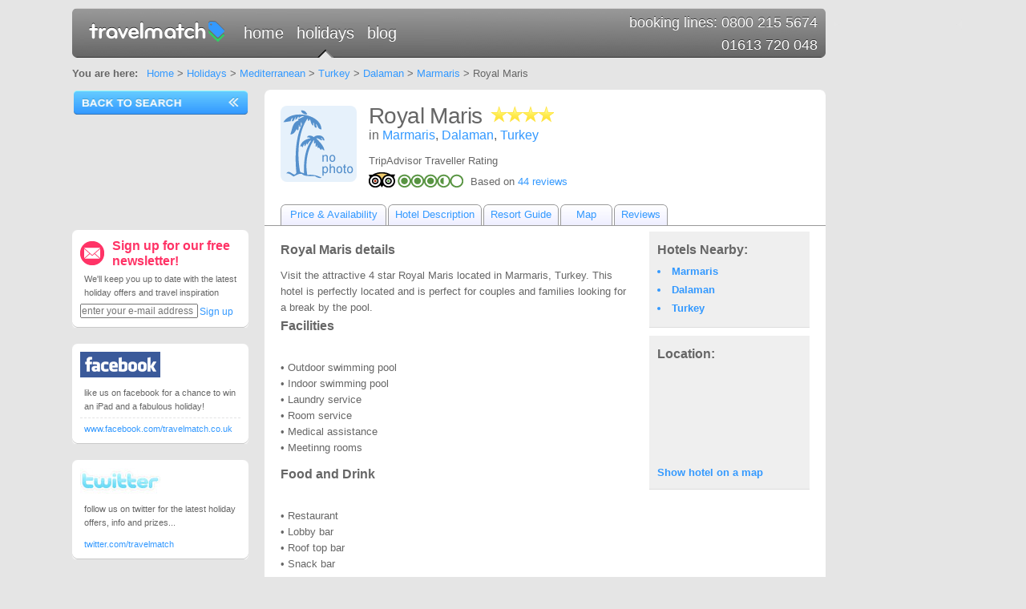

--- FILE ---
content_type: text/html
request_url: https://travelmatch.co.uk/holidays/detail/royal-maris-marmaris.html
body_size: 37174
content:
<!DOCTYPE html>
<html>
    <head>
        <meta http-equiv="X-UA-Compatible" content="IE=edge">
        <meta http-equiv="Content-Language" content="en-GB">
        <meta content="Copyright (c) Travelmatch 2017" name="copyright" />
        
        
    
    <meta name="description" content="Royal Maris in Marmaris, Dalaman, Turkey – Great deals and special offers from all of the major UK travel agents and tour operators.">
    <meta name="keywords" content="Royal Maris, Marmaris, Dalaman, Turkey, Holidays, Package Holiday Deals, Travelmatch">
    <meta property="og:image" content="/images/None"/>
    <meta property="og:title" content="Royal Maris"/>
    <meta property="og:site_name" content="www.travelmatch.co.uk"/>
    <meta property="og:type" content="hotel" />
    <meta property="fb:app_id" content="182972398407839"/>
    <meta property="og:url" content="http://www.travelmatch.co.uk/holidays/detail/royal-maris-marmaris.html"/>
    <meta property="og:description" content="Visit the attractive 4 star Royal Maris located in Marmaris, Turkey."/>
    <link rel="canonical" href="http://www.travelmatch.co.uk/holidays/detail/royal-maris-marmaris.html">


        <script type="text/javascript" src="http://use.typekit.com/gke8qlo.js"></script>
        <script type="text/javascript">
            try{
                Typekit.load();
            }
            catch(e){ }
        </script>

        <title>
    
    Royal Maris in Marmaris, Dalaman, Turkey
    
</title>
        
        
    <link rel="stylesheet" type="text/css" href="/css/detail.0aed4df5.css">


    </head>
    <body class="ski child-ages">
        <div id="pagewrap">
        <div id="criteo_sticky"></div>

		
			
		
        
    <div id="page">
        
<div id="masthead">
    <div id="main-nav">
        <a href="/" title="travelmatch Home" id="masthead-logo">travelmatch</a>
        <ul class="navigation">
            <li><a href="/" title="travelmatch Home" >Home</a></li>
            <li><a href="/holidays/" class="selected">Holidays</a></li>
            <li><a href="/blog/" >Blog</a></li>
            
        </ul>
    </div>
	<div class="booking">
	booking lines: 0800 215 5674<br/>
01613 720 048
</div>
    
</div>

        
    
        <p id="breadcrumb"><em>You are here:</em> <a href="/">Home</a> &gt; <a href="http://www.travelmatch.co.uk/holidays/">Holidays</a> &gt; <a href="/holidays/mediterranean-holidays.html">Mediterranean</a> &gt;  <a href="/holidays/turkey-holidays.html">Turkey</a> &gt;  <a href="/holidays/dalaman-holidays.html">Dalaman</a> &gt;  <a href="/holidays/marmaris-holidays.html">Marmaris</a> &gt;   Royal Maris</p>
    

        
            <div id="content" class="interface-version_0">
                <div class="module detail-mod">
                    <span class="tl"></span><span class="tr"></span><span class="bl"></span><span class="br"></span>
                    <div class="head">
                        
    <div id="hotel-title-block">
        <h1 title="Royal Maris" class="hotelName" id="mid-10766">Royal Maris</h1>
         <p class="ratings"><span class="star"><em class="star4">Star Rating: 4 star</em></span></p>
        <h2 class="hotelDetails">
            
            <span class="resort">in <a href="/holidays/marmaris-holidays.html">Marmaris</a>, <a href="/holidays/dalaman-holidays.html">Dalaman</a>, <a href="/holidays/turkey-holidays.html">Turkey</a></span>
            
        </h2>
		
			<p class="tripadvisor-traveller-rating">TripAdvisor Traveller Rating</p>
		
        <div id="user" class="ratings">
            <span class="user tab-handle">
				
                
                <a class="review" href="http://www.travelmatch.co.uk/holidays/detail/royal-maris-marmaris.html#state=BwoUKFAAUKARAA&view=review" title="Trip Advisor Rating: 3.5 out of 5">
                    <img width="118" height="20" src="/img/trip-advisor/tripadvisor_rating_3.5.gif" alt="Trip Advisor Rating: 3.5 out of 5">
					<span class="reviewCount">
						<span class="based-on">Based on </span>
						44 reviews
					</span>
                </a>
                
            </span>
        </div>
        <div class="hotel-image image tab-handle white-bg-rounded">
            <a class="description" href="http://www.travelmatch.co.uk/holidays/detail/royal-maris-marmaris.html#state=BwoUKFAAUKARAA&view=description" title="Hotel description for Royal Maris">
                <span class="tl"></span><span class="tr"></span><span class="bl"></span><span class="br"></span>

                <img src="/img/no-photo/nophoto-95.gif" height="95" width="95" alt="Royal Maris in Marmaris, Dalaman, Turkey">
            </a>
        </div>
    </div>
    <div id="deeplink-repo">
        
            
                <b class="static-deep-link " data-href="/interstitial.html?operator=Thomson&amp;url=http%3A%2F%2Fwww.tkqlhce.com%2Fclick-3309048-11378985%3Fsid%3D%25tm_uuid%25%26url%3Dhttp%253A%252F%252Fwww.thomson.co.uk%252F&amp;url_type=static&amp;pu=1&amp;it=pu"></b>
            
        
            
                <b class="static-deep-link " data-href="/interstitial.html?operator=First+Choice&amp;url=http%3A%2F%2Fwww.kqzyfj.com%2Fclick-3309048-11389201%3Fsid%3D%25tm_uuid%25%26url%3Dhttp%253A%252F%252Fwww.firstchoice.co.uk%252F&amp;url_type=static&amp;pu=1&amp;it=pu"></b>
            
        
            
                <b class="static-deep-link " data-href="/interstitial.html?operator=Sunshine&amp;url=http%3A%2F%2Fwww.paidonresults.net%2Fc%2F26406%2F1%2F503%2F0http%253A%252F%252Fwww.sunshine.co.uk%252Fhotels%252FRoyal_Maris_Hotel-2506.html&amp;url_type=static&amp;pu=1&amp;it=pu"></b>
            
        
            
        
            
        
    </div>

                        <ul id="tabs" class="tab-handle">
                            <li id="price-tab"><a class="price" href="http://www.travelmatch.co.uk/holidays/detail/royal-maris-marmaris.html#state=BwoUKFAAUKARAA&view=price">Price &amp; Availability</a></li>
                            <li id="description-tab"><a class="description" href="http://www.travelmatch.co.uk/holidays/detail/royal-maris-marmaris.html#state=BwoUKFAAUKARAA&view=description">Hotel Description</a></li>
                            <li id="resort-tab"><a class="resort" href="http://www.travelmatch.co.uk/holidays/detail/royal-maris-marmaris.html#state=BwoUKFAAUKARAA&view=resort">Resort Guide</a></li>
                            <li id="area-tab"><a class="area" href="http://www.travelmatch.co.uk/holidays/detail/royal-maris-marmaris.html#state=BwoUKFAAUKARAA&view=area">Map</a></li>
                            
                            <li id="review-tab"><a class="review" href="http://www.travelmatch.co.uk/holidays/detail/royal-maris-marmaris.html#state=BwoUKFAAUKARAA&view=review">Reviews</a></li>
                        </ul>
                    </div>
                    <div id="tab-content" class="body">
                        <div id="description">     <div class="mainContent">       <div id="col1" class="main-col">         <h2>Royal Maris details</h2>                           <p class="mainCopy">Visit the attractive 4 star Royal Maris located in Marmaris, Turkey. This hotel is perfectly located and is perfect for couples and families looking for a break by the pool.</p>                   <div class="brochure_text"> <h2>Facilities</h2> <br>  &#149; Outdoor swimming pool<br>   &#149; Indoor swimming pool<br>   &#149; Laundry service<br>   &#149; Room service<br>   &#149; Medical assistance<br>   &#149; Meetinng rooms  <h2>Food and Drink</h2> <br>  &#149; Restaurant<br>   &#149; Lobby bar<br>   &#149; Roof top bar<br>   &#149; Snack bar  <h2>Activities</h2> <br>  &#149; Fitness centre<br>   &#149; Massage treatments<br>   &#149; Jacuzzi<br>   &#149; Sauna  <h2>Accomodation</h2> Twin rooms for up to 3 adults consist of :<br>   &#149; Private facilities<br>   &#149; Air conditioning<br>   &#149; Balcony or terrace<br>   &#149; Television<br>   &#149; Safety deposit box<br>   &#149; Minibar<br>   &#149; Hairdryer<br>   Single rooms are also available at a supplement  <h2>Key Facts</h2> <br>  &#149; Private beach<br>   &#149; 2 Lifts<br>   &#149; Total number : 71 Rooms<br>   &#149; Telephone number : 0090 252 4128383<br>   &#149; Official rating : 4 Star<br>   &#149; Address : Ataturk Street No.34, Marmaris 48700, Turkey  </div>     </div>                        <div class="related">                                                                <div class="module detailPanel">                 <h2>Hotels Nearby:</h2>                 <ul class="editorial">                     <li><a href="/holidays/marmaris-holidays.html">Marmaris</a></li><li><a href="/holidays/dalaman-holidays.html">Dalaman</a></li><li><a href="/holidays/turkey-holidays.html">Turkey</a></li>                 </ul>             </div>                                                                                <li class="module detailPanel">                     <div class="inner descriptionLocation">                         <h2>Location:</h2>                         <a class="map-link" href="#area">                            <div class="mini-map" style="background-image: url(http://maps.googleapis.com/maps/api/staticmap?zoom=3&size=182x170&maptype=roadmap\&markers=size:mid%7Ccolor:red%7C36.851250101,28.198279766&sensor=false);">resort location on map</div>                         </a>                         <a class="strongText" href="#area">Show hotel on a map</a>                     </div>                 </li>                          </div>                                                                                  </div> </div>   
                    </div>
                    
                    


                    <div id="brochure_content"></div>
                    
                        
                        
    
        <script src="http://www.google.com/adsense/search/ads.js" type="text/javascript"></script>
        <script type="text/javascript" charset="utf-8">
            var pageOptions = {
                'pubId':'pub-5869224641569229',
                'query':'Marmaris Holidays',
                'adPage': 1
            };

            var adblock6 = {
                'container':'adcontainer6',
                'number':'1',
                'width':'458px',
                'linkTarget':'_blank'
            };
            var adblock5 = {
                'container':'adcontainer5',
                'number':'1',
                'width':'458px',
                'linkTarget':'_blank'
            };
            var adblock4 = {
                'container':'adcontainer4',
                'number':'3',
                'width':'370px',
                'linkTarget':'_blank'
            };

            var adblock3 = {
                'container':'adcontainer3',
                'number':'8',
                'width':'160px',
                'lines':'2',
                'linkTarget':'_blank'
            };

            var adblock2 = {
                'container':'adcontainer2',
                'number':'3',
                'width':'620px',
                'linkTarget':'_blank'
            };

            var adblock1 = {
                'container':'adcontainer1',
                'number':'4',
                'width':'220px',
                'lines':'3',
                'linkTarget':'_blank'
            };

			try {
				new google.ads.search.Ads(pageOptions, adblock1, adblock2, adblock3, adblock4, adblock5, adblock6);
			} catch(e) {}
        </script>
    


                        <div id="adwrap">
                            
                            <div id="admodule4">
                                <span class="tl"></span><span class="tr"></span><span class="bl"></span><span
                                    class="br"></span>

                                <div id="adcontainer4"></div>
                            </div>
							
								<script type='text/javascript'>
<!--//<![CDATA[
   document.MAX_ct0 ='';
   var m3_u = (location.protocol=='https:'?'https://cas.criteo.com/delivery/ajs.php?':'http://cas.criteo.com/delivery/ajs.php?');
   var m3_r = Math.floor(Math.random()*99999999999);
   document.write ("<scr"+"ipt type='text/javascript' src='"+m3_u);
   document.write ("zoneid=112002");document.write("&amp;nodis=1");
   document.write ('&amp;cb=' + m3_r);
   if (document.MAX_used != ',') document.write ("&amp;exclude=" + document.MAX_used);
   document.write (document.charset ? '&amp;charset='+document.charset : (document.characterSet ? '&amp;charset='+document.characterSet : ''));
   document.write ("&amp;loc=" + escape(window.location));
   if (document.referrer) document.write ("&amp;referer=" + escape(document.referrer));
   if (document.context) document.write ("&context=" + escape(document.context));
   if ((typeof(document.MAX_ct0) != 'undefined') && (document.MAX_ct0.substring(0,4) == 'http')) {
       document.write ("&amp;ct0=" + escape(document.MAX_ct0));
   }
   if (document.mmm_fo) document.write ("&amp;mmm_fo=1");
   document.write ("'></scr"+"ipt>");
//]]>--></script>
							

                        </div>
                    
                </div>
            </div>
        
        
            <div id="ancillary" class="other-operators">
                <div id="interface-pre">
                    
                        <p id="backtoListingsButton">
                            <a id="listingsBackAnchor" href="http://www.travelmatch.co.uk/holidays/">
                                <img id="interfaceBtnBack" src="/img/ski/details/back-to-search.png" alt="Back to search listings" width="220" height="31" />
                            </a>
                        </p>
                    
                </div>
                <div class="availability module tab-handle">
                    <span class="tl"></span><span class="tr"></span><span class="bl"></span><span class="br"></span>
                    <div class="refineHeader"><h5 class="secondaryFont">refine offers</h5></div>
                    <p class="priceButton">
                        <a class="price" href="http://www.travelmatch.co.uk/holidays/detail/royal-maris-marmaris.html#state=BwoUKFAAUKARAA&view=price">
                            <img src="/img/ski/details/show-offers.png" alt="Show availability" width="220" height="33" />
                        </a>
                    </p>
                    <ol class="offers bestPrices">
                    
                        <li id="no-offers">Sorry, no offers available</li>
                    
                    </ol>
                </div>
                







<form id="interface-form" action="" method="">
    <input type="hidden" id="currentStateEncoded" name="currentStateEncoded" value="BwoUKFAAUKARAA">
    <script type="text/javascript">
        var hash = window.location.hash.substring(1, window.location.hash.length),
            parts = /state=(.*?)(&|$)/ig.exec(hash),
            state = parts && parts[1] ? parts[1] : '',
            field = document.getElementById('currentStateEncoded');
            
        field.value = state || field.value;
    </script>

    <div id="interface" class="detail">
        <div class="module tooltip-caddy" id="when">
            <span class="tl"></span><span class="tr"></span><span class="bl"></span><span class="br"></span>
            <fieldset>
            <legend>When<span class="icon"></span></legend>
            <b class="help open-tooltip" data-rel="when-help"></b>
            <div id="when-help" class="tooltip">
                <a class="tooltip-closer x" href="">Close</a>
                <p class="tip-heading">Tip: Tell us what Date you would like to go on Holiday</p>
                <p class="tip-body">Choosing a Date allows us to show you prices that are accurate for when you want to go. Adding Flexibility helps you find a cheaper deal if you can travel a few days either side.</p>
                <span class="meaningless arrow"></span>
            </div>
             <div class="date-picker">
                 <label for="deptDate">Date:</label>
                 <input id="deptDate" name="date" type="text" class="text" placeholder="Any Date" value="">
                 <button id="date-button" type="button"><img alt="Open calendar" width="25" height="25" src="/img/interface/calendar.png" /></button>
                 <label for="deptDateFlexibility">Flexibility:</label>
                 <select id="deptDateFlexibility">
                    
                   <option value="0"
                   >0 Days</option>
                    
                   <option value="1"
                   >+/- 1 Day</option>
                    
                   <option value="3"
                   
                   selected="selected"
                   >+/- 3 Days</option>
                    
                   <option value="5"
                   >+/- 5 Days</option>
                    
                   <option value="-2"
                   >Month</option>
                    
                   <option value="-1"
                   >Year</option>
                   
               </select>
            </div>
            </fieldset>
        </div>
        <div class="module tooltip-caddy" id="who" data-minpartysizeforhotel="" data-nadt="2" data-ncdn="0">
            <span class="tl"></span><span class="tr"></span><span class="bl"></span><span class="br"></span>
            <fieldset>
                <legend>Who's going?<span class="icon"></span></legend>
                <b class="help open-tooltip" data-rel="who-help"></b>
                <div id="who-help" class="tooltip">
                    <a class="tooltip-closer x" href="">Close</a>
                    <p class="tip-heading">Tip: Select how many people are going on holiday</p>
                    <p class="tip-body">This helps us narrow down the offers, making it easier to find the right room and best deal for your group size.</p>
                    <span class="meaningless arrow"></span>
                </div>
                <label for="nAdt">Adults:</label>
                  <select id="nAdt" name="num-adults" class="2">
                  
                  
                      
                  
                      
                      <option value="1"
                      
                      >1</option>
                      
                  
                      
                      <option value="2"
                      
                      selected="selected"
                      
                      >2</option>
                      
                  
                      
                      <option value="3"
                      
                      >3</option>
                      
                  
                      
                      <option value="4"
                      
                      >4</option>
                      
                  
                      
                      <option value="5"
                      
                      >5</option>
                      
                  
                      
                      <option value="6"
                      
                      >6</option>
                      
                  
                      
                      <option value="7"
                      
                      >7</option>
                      
                  
                      
                      <option value="8"
                      
                      >8</option>
                      
                  
                  </select>
                  <label for="nCdn">Kids:</label>
                  <select id="nCdn" name="num-children">
                  
                      <option value="0"
                      
                      >0</option>
                  
                      <option value="1"
                      
                      >1</option>
                  
                      <option value="2"
                      
                      >2</option>
                  
                      <option value="3"
                      
                      >3</option>
                  
                      <option value="4"
                      
                      >4</option>
                  
                      <option value="5"
                      
                      >5</option>
                  
                      <option value="6"
                      
                      >6</option>
                  
                      <option value="7"
                      
                      >7</option>
                  
                      <option value="8"
                      
                      >8</option>
                  
                </select>
            </fieldset>
        </div>
        
        
        

    </div>
</form>

				
					<div id="criteo_sticky">
<script type='text/javascript'>
<!--//<![CDATA[
   document.MAX_ct0 ='';
   var m3_u = (location.protocol=='https:'?'https://cas.criteo.com/delivery/ajs.php?':'http://cas.criteo.com/delivery/ajs.php?');
   var m3_r = Math.floor(Math.random()*99999999999);
   document.write ("<scr"+"ipt type='text/javascript' src='"+m3_u);
   document.write ("zoneid=115078");document.write("&amp;nodis=1");
   document.write ('&amp;cb=' + m3_r);
   if (document.MAX_used != ',') document.write ("&amp;exclude=" + document.MAX_used);
   document.write (document.charset ? '&amp;charset='+document.charset : (document.characterSet ? '&amp;charset='+document.characterSet : ''));
   document.write ("&amp;loc=" + escape(window.location));
   if (document.referrer) document.write ("&amp;referer=" + escape(document.referrer));
   if (document.context) document.write ("&context=" + escape(document.context));
   if ((typeof(document.MAX_ct0) != 'undefined') && (document.MAX_ct0.substring(0,4) == 'http')) {
       document.write ("&amp;ct0=" + escape(document.MAX_ct0));
   }
   if (document.mmm_fo) document.write ("&amp;mmm_fo=1");
   document.write ("'></scr"+"ipt>");
//]]>--></script>
</div>
				

                
                            <div class="module social signup">
            <span class="tl"></span><span class="tr"></span><span class="bl"></span><span class="br"></span>
            <h4>Sign up for our free newsletter!</h4>
            <p>We'll keep you up to date with the latest holiday offers and travel inspiration</p>
            <form action="/share/newsletter-signup/" method="POST" class="newsletter-signup subscription">
                <label for="newsletter-signup"><input type="email" required="required" title="enter your e-mail address" placeholder="enter your e-mail address" class="email needs-placeholder" name="email" id="newsletter-signup"></label>
                <button>Sign up</button>
            </form>
        </div>

                            <div class="module social facebook-thang">
            <span class="tl"></span><span class="tr"></span><span class="bl"></span><span class="br"></span>
            <a rel="nofollow" class="icon-button big-fb offsite" href="http://www.facebook.com/travelmatch.co.uk"><img src="/img/interface/facebook-icon-lg.png" alt="facebook" width="100" height="32"></a>
            
            <p>like us on facebook for a chance to win an iPad and a fabulous holiday!</p>
            <p><a rel="nofollow" class="offsite" href="http://www.facebook.com/travelmatch.co.uk">www.facebook.com/travelmatch.co.uk</a></p>
        </div>

                            <div class="module social twitter-thang">
            <span class="tl"></span><span class="tr"></span><span class="bl"></span><span class="br"></span>
            <a rel="nofollow" class="icon-button big-twit offsite" href="http://twitter.com/travelmatch"><img src="/img/interface/twitter-icon-lg.jpg" alt="twitter" width="100" height="32"></a>
            <p>follow us on twitter for the latest holiday offers, info and prizes...</p>
            <p><a rel="nofollow" class="offsite" href="http://twitter.com/travelmatch">twitter.com/travelmatch</a></p>
        </div>

                
            </div>
        

        
        
        
<div id="final-section" class="module">
    <span class="tl"></span><span class="tr"></span><span class="bl"></span><span class="br"></span>
    <div class="dimensions" id="related-links">
        <ul>
            
                
            
                
            
                
            
                
            
                
            
                
            
                
            
            
            
            
            <li class="brick col4 hybridHeader">Hotels in Marmaris</li>
            
            
            
                
                
            
            
                
                    <li class=" col4">
                        <strong>4 Star Hotels</strong>
                        <ul>
                            
                                <li><a href="/holidays/detail/kibele-hotel-and-apartments-superdeal-marmaris.html">Kibele Hotel &amp; Apartments Superdeal</a></li>
                            
                                <li><a href="/holidays/detail/grand-faros-hotel-marmaris.html">Grand Faros Hotel</a></li>
                            
                                <li><a href="/holidays/detail/sesin-hotel-marmaris.html">Sesin Hotel</a></li>
                            
                                <li><a href="/holidays/detail/hotel-mehtap-marmaris.html">Hotel Mehtap</a></li>
                            
                                <li><a href="/holidays/detail/supreme-marmaris.html">Supreme</a></li>
                            
                                <li><a href="/holidays/detail/grand-yazici-mares-marmaris.html">Grand Yazici Mares</a></li>
                            
                                <li><a href="/holidays/detail/gold-kaya-hotel-marmaris.html">Gold Kaya Hotel</a></li>
                            
                                <li><a href="/holidays/detail/halici-semera-holiday-village-marmaris.html">Halici Semera Holiday Village</a></li>
                            
                                <li><a href="/holidays/detail/casa-de-maris-marmaris.html">Casa de Maris</a></li>
                            
                                <li><a href="/holidays/detail/pineta-club-hotel-marmaris.html">Pineta Club Hotel</a></li>
                            
                                <li><a href="/holidays/detail/malibu-beach-hotel-marmaris.html">Malibu Beach Hotel</a></li>
                            
                                <li><a href="/holidays/detail/club-cettia-resort-hotel-and-apartments-marmaris.html">Club Cettia Resort Hotel &amp; Apartments</a></li>
                            
                                <li><a href="/holidays/detail/alenz-suite-marmaris.html">Alenz Suite</a></li>
                            
                                <li><a href="/holidays/detail/hotel-grand-pasa-marmaris.html">Hotel Grand Pasa</a></li>
                            
                                <li><a href="/holidays/detail/grand-cettia-hotel-marmaris.html">Grand Cettia Hotel</a></li>
                            
                                <li><a href="/holidays/detail/villa-neighbours-marmaris.html">Villa Neighbours</a></li>
                            
                                <li><a href="/holidays/detail/sun-love-hotel-marmaris.html">Sun Love Hotel</a></li>
                            
                                <li><a href="/holidays/detail/hotel-grand-ideal-premium-marmaris.html">Hotel Grand Ideal Premium</a></li>
                            
                                <li><a href="/holidays/detail/club-aida-apartments-marmaris.html">Club Aida Apartments</a></li>
                            
                                <li><a href="/holidays/detail/ideal-prime-beach-hotel-marmaris.html">Ideal Prime Beach Hotel</a></li>
                            
                                <li><a href="/holidays/detail/club-anastasia-marmaris.html">Club Anastasia</a></li>
                            
                                <li><a href="/holidays/detail/hotel-pasabey-marmaris.html">Hotel Pasabey</a></li>
                            
                                <li><a href="/holidays/detail/hotel-my-dream-marmaris.html">Hotel My Dream</a></li>
                            
                                <li><a href="/holidays/detail/club-candan-marmaris.html">Club Candan</a></li>
                            
                                <li><a href="/holidays/detail/4-secret-hotel-marmaris-marmaris.html">4* secret hotel Marmaris</a></li>
                            
                                <li><a href="/holidays/detail/art-marmaris-marmaris.html">Art Marmaris</a></li>
                            
                                <li><a href="/holidays/detail/green-nature-resort-and-spa-marmaris.html">Green Nature Resort &amp; Spa</a></li>
                            
                                <li><a href="/holidays/detail/caprice-beach-hotel-marmaris.html">Caprice Beach Hotel</a></li>
                            
                                <li><a href="/holidays/detail/anemon-hotel-marmaris-marmaris.html">Anemon Hotel Marmaris</a></li>
                            
                                <li><a href="/holidays/detail/rayon-apart-marmaris.html">Rayon Apart</a></li>
                            
                                <li><a href="/holidays/detail/blue-bay-classic-marmaris.html">Blue Bay Classic</a></li>
                            
                                <li><a href="/holidays/detail/ruby-rose-resort-marmaris.html">Ruby Rose Resort</a></li>
                            
                                <li><a href="/holidays/detail/pineta-park-deluxe-marmaris.html">Pineta Park Deluxe</a></li>
                            
                                <li><a href="/holidays/detail/julian-club-hotel-marmaris.html">Julian Club Hotel</a></li>
                            
                                <li><a href="/holidays/detail/hotel-tropical-marmaris.html">Hotel Tropical</a></li>
                            
                                <li><a href="/holidays/detail/kaya-maris-hotel-marmaris.html">Kaya Maris Hotel</a></li>
                            
                                <li><a href="/holidays/detail/hotel-sunrise-marmaris.html">Hotel Sunrise</a></li>
                            
                                <li><a href="/holidays/detail/la-berna-hotel-marmaris.html">La Berna Hotel</a></li>
                            
                                <li><a href="/holidays/detail/hotel-suntopia-marmaris-imperial-marmaris.html">Hotel Suntopia Marmaris Imperial</a></li>
                            
                                <li><a href="/holidays/detail/julian-forest-suites-marmaris.html">Julian Forest Suites</a></li>
                            
                                <li><a href="/holidays/detail/cihan-turk-hotel-marmaris.html">Cihan Turk Hotel</a></li>
                            
                                <li><a href="/holidays/detail/green-nature-diamond-hotel-marmaris.html">Green Nature Diamond Hotel</a></li>
                            
                                <li><a href="/holidays/detail/hotel-blue-bays-family-rooms-marmaris.html">Hotel Blue Bays (Family Rooms)</a></li>
                            
                                <li><a href="/holidays/detail/beachfront-hotel-marmaris.html">Beachfront Hotel</a></li>
                            
                                <li><a href="/holidays/detail/armar-boutique-hotel-marmaris.html">Armar Boutique Hotel</a></li>
                            
                                <li><a href="/holidays/detail/mehtap-family-hotel-marmaris.html">Mehtap Family Hotel</a></li>
                            
                        </ul>
                    </li>
                
                
            
            
                
                
            
            
                
                
            
            
                
                
            
            
        </ul>
    </div>
    <div class="corporate" id="footer">
    <p>&copy; 2017 travelmatch</p>
    
    <ul>
        <li><a href="" class="feedback share-link">Feedback</a></li>
        <li><a href="/about-us.html">About us</a></li>
        <li><a href="/contact-us.html">Contact us</a></li>
        <li><a href="/holidays/sitemap.html">Sitemap</a></li>
        <li><a href="/privacy-policy.html">Privacy policy</a></li>
        <li><a href="/terms-and-conditions.html">Terms and conditions</a></li>
    </ul>
</div>
</div>

        
        
    </div>

        

            <!-- adspace skyscraper-->
            <div id="extras">
				
                <div class="module">
                    <span class="tl"></span><span class="tr"></span><span class="bl"></span><span class="br"></span>
                    <div id="adcontainer3"></div>
                </div>
            </div>

        
        </div>
        
                    <div id="share-footer" class="loading">
            <div id="share-footer-bg"></div>
            <form action="" method="post" id="share-footer-content" class="capture-email">
                <fieldset>
                    Email this page to: <input type="email" name="email" required>
                    <button class="share-button" id="share-footer-email-send">Send</button>
                </fieldset>
                <fieldset>
                    <span class="saves hideme">Saved pages: <span class="save share-link"></span></span>
                    <button class="share-button save share-link">Save this page</button>
                </fieldset>
                <fieldset class="shares">
                    Share on:
                    <a class="facebook share-link icon-only" href="">
                        <span>facebook</span>
                    </a>
                    <a href="" class="twitter share-link icon-only">
                        <span>twitter</span>
                    </a>
                    <g:plusone href="http://www.travelmatch.co.uk/holidays/detail/royal-maris-marmaris.html" size="medium"></g:plusone>
                    <a href="" class="email share-link hideme"></a><!-- so there's always one available -->
                </fieldset>
                <fieldset class="tooltip-caddy">
                    
                    <b class="help open-tooltip" data-rel="help-tooltip"></b>
                    <div id="help-tooltip" class="tooltip" data-leftoffset="null" data-rightoffset="-36" data-topoffset="null" data-bottomoffset="35">
                        <a class="tooltip-closer x" href="">close</a>
                        <h4>travelmatch holiday search</h4>
                        <ul>
                            <li>You can <strong>choose as many or few options</strong> as you like</li>
                            <li>Search tip: <strong>Nothing is mandatory</strong></li>
                            <li>You can choose <strong>multiple destinations</strong></li>
                            <li>We always show you the best prices from well known travel agents for <strong>price comparison</strong></li>
                            <li>We don't sell holidays, so we give you <strong>impartial advice</strong></li>
                        </ul>
                        <span class="meaningless arrow"></span>
                    </div>
                </fieldset>
            </form>
            <a href="" id="share-footer-opener"><span class="l"><b></b> Toolbar</span><span class="r">Close <b></b></span></a>
        </div>

        
        <script type="text/javascript" src="/js/base.57327db9.js"></script>

        
    
    <script type="text/javascript" src="/js/details.17e4612f.js"></script>

    

        
        
        <script src="http://www.google.com/adsense/search/ads.js" type="text/javascript"></script>
        
        
        <div id="fb-root"></div>
        <script defer="defer">
          (function() {
            var e = document.createElement('script');
            e.src = document.location.protocol + '//connect.facebook.net/en_US/all.js';
            e.async = true;
            document.getElementById('fb-root').appendChild(e);
          }());
        </script>
        <script type="text/javascript">
          (function() {
            var po = document.createElement('script'); po.type = 'text/javascript'; po.async = true;
            po.src = 'https://apis.google.com/js/plusone.js';
            var s = document.getElementsByTagName('script')[0]; s.parentNode.insertBefore(po, s);
          })();
        </script>
        

		<!-- Segment Pixel - Travelmatch.co.uk - DO NOT MODIFY -->
		<script src="http://ads.ptdserver3.com/seg?add=727095&t=1" type="text/javascript"></script>
		<!-- End of Segment Pixel -->

   </body>
</html>


--- FILE ---
content_type: text/html; charset=utf-8
request_url: https://accounts.google.com/o/oauth2/postmessageRelay?parent=https%3A%2F%2Ftravelmatch.co.uk&jsh=m%3B%2F_%2Fscs%2Fabc-static%2F_%2Fjs%2Fk%3Dgapi.lb.en.2kN9-TZiXrM.O%2Fd%3D1%2Frs%3DAHpOoo_B4hu0FeWRuWHfxnZ3V0WubwN7Qw%2Fm%3D__features__
body_size: 161
content:
<!DOCTYPE html><html><head><title></title><meta http-equiv="content-type" content="text/html; charset=utf-8"><meta http-equiv="X-UA-Compatible" content="IE=edge"><meta name="viewport" content="width=device-width, initial-scale=1, minimum-scale=1, maximum-scale=1, user-scalable=0"><script src='https://ssl.gstatic.com/accounts/o/2580342461-postmessagerelay.js' nonce="t6WgpiFKUVGZXhSH3fd_2w"></script></head><body><script type="text/javascript" src="https://apis.google.com/js/rpc:shindig_random.js?onload=init" nonce="t6WgpiFKUVGZXhSH3fd_2w"></script></body></html>